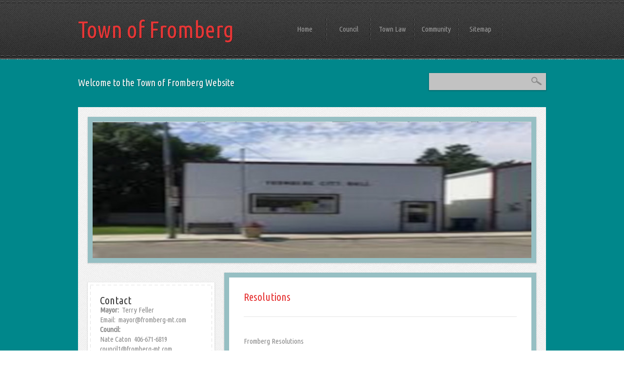

--- FILE ---
content_type: text/html; charset=UTF-8
request_url: http://www.fromberg-mt.com/resolutions
body_size: 1791
content:

<!DOCTYPE html>
<html lang="en">
<head>
	<meta http-equiv="Content-Type" content="text/html; charset=utf-8" />
	<title>Town of Fromberg</title>
	<meta name="description" content="The town of Fromberg is in Carbon County Montana.

				">
	<meta name="keywords" content="fromberg,montana">

	<link href="http://fonts.googleapis.com/css?family=Ubuntu+Condensed" rel="stylesheet" type="text/css"/>
	<link href="http://www.fromberg-mt.com/css/styles.css" rel="stylesheet" type="text/css" />

</head>
<body>
	<div class="wrapper">
		<div class="logo-menu-container">
			<div class="logo">Town of Fromberg</div>
			<div class="menu"><ul>
<li><a href="http://www.fromberg-mt.com">Home</a></li>
<li><a href="http://www.fromberg-mt.com/council">Council</a></li><li><a href="http://www.fromberg-mt.com/town-law">Town Law</a></li><li><a href="http://www.fromberg-mt.com/community">Community</a></li><li><a href="http://www.fromberg-mt.com/sitemap">Sitemap</a></li>
</ul>

			</div>
		</div>
		<div class="searchform-container">
			<div class="searchform-content">Welcome to the Town of Fromberg Website</div>
<div class="search">
				<form id="tofpubs" action="http://www.fromberg-mt.com/search" method="post">
				<div class="search-input">
				<input type="text" name="search" class="search-input-textfield" />
				</div>
				<div class="search-icon"><a href="#" onclick="document.getElementById('tofpubs').submit();"><img src="http://www.fromberg-mt.com/images/search-icon.png" alt="search" /></a></div>
				</form></div>

		</div>
		<div class="clear"></div>
		
		<div class="page">
			<div class="main-banner"><img src="http://www.fromberg-mt.com/images/banner.jpg" alt="banner" /></div>
			<div class="clear"></div>
			<div class="left-column">
	<div class="light-panel">
		<div class="light-panel-top"></div>
		<div class="light-panel-center">
			<h1>Contact</h1><p><strong>Mayor:</strong>&nbsp; Terry Feller&nbsp; &nbsp;</p>

<p>Email:&nbsp; mayor@fromberg-mt.com</p>

<p><strong>Council:</strong></p>

<p>Nate Caton&nbsp; 406-671-6819</p>

<p>council1@fromberg-mt.com</p>

<p>Tammy Taylor 406-794-4346</p>

<p>council4@fromberg-mt.com</p>

<p>Don Wilson&nbsp; 406-426-8279</p>

<p>council2@fromberg-mt.com</p>

<p>Mark Seyler&nbsp;440-567-2404</p>

<p>council3@fromberg-mt.com</p>

<p><strong>Town Hall:</strong> Clerk Michele Auch&nbsp; &nbsp; &nbsp;</p>

<p>&nbsp; &nbsp; 406-668-7383&nbsp;</p>

<p>Email:&nbsp; clerk@fromberg-mt.com</p>

<p><strong>Public Works Director:</strong>&nbsp; Mike Ventling</p>

<p>&nbsp; &nbsp; &nbsp;406-425-2400&nbsp;</p>

<p>Email:&nbsp; publicworksfromberg@gmail.com</p>

<p><strong>Address:</strong></p>

<p>118 West River Street</p>

<p>PO Box 236</p>

<p>Fromberg, MT&nbsp; 59029</p>

		</div>
		<div class="light-panel-bottom"></div>
	</div>

	<div class="light-panel">
		<div class="light-panel-top"></div>
		<div class="light-panel-center">
			<h1>Pay Online</h1><p><a href="https://pay.paygov.us/EndUser/PaymentAgency.aspx?ttid=21289"><img alt="" src="/cmsuserfiles/WSG_Pay_Online_Button.jpg" style="height:163px; width:215px" /></a></p>

		</div>
		<div class="light-panel-bottom"></div>
	</div>

	<div class="light-panel">
		<div class="light-panel-top"></div>
		<div class="light-panel-center">
			<h1>Public Notices</h1><p><strong>WATER QUALITY REPORT</strong></p>

<p><a href="/cmsuserfiles/CCR_2021.pdf">2021</a></p>

<p><a href="/cmsuserfiles/CCR_2022_Fromberg.pdf">2022</a></p>

<p><a href="/cmsuserfiles/CCR_2023_Fromberg.pdf">2023</a></p>

<p><a href="/cmsuserfiles/2024_Annual_Drinking_Water_Quali.pdf">2024</a></p>

<p><a href="/cmsuserfiles/CART.pdf">Carbon County Area Ride &amp; Transit</a></p>

<ul>
	<li>Public Transportation - no charge</li>
</ul>

		</div>
		<div class="light-panel-bottom"></div>
	</div>

			</div>
			<div class="right-column">
<div class="right-column-content">
	<div class="right-column-content-heading">
		<h1>Resolutions</h1>
	</div>
	<div class="right-column-content-content"><p>Fromberg Resolutions</p>

<p>&nbsp;</p>

<p>For the most up-to-date listing of ordinances and resolutions approved by the Town Council, inquire with the clerk at Town Hall.</p>

<p><a href="/cmsuserfiles/fromberg-resolutions-sec-1.pdf" target="_blank">Section 1</a></p>

<p>&nbsp;</p>

<p><a href="/cmsuserfiles//fromberg-resolutions-sec-2.pdf" target="_blank">Section 2</a></p>

<p>&nbsp;</p>

<p><a href="/cmsuserfiles//fromberg-resolutions-sec-3.pdf" target="_blank">Section 3</a></p>

<p>&nbsp;</p>

<p><a href="/cmsuserfiles//fromberg-resolutions-sec-4.pdf" target="_blank">Section 4</a></p>

<p>&nbsp;</p>

<p><a href="/cmsuserfiles//fromberg-resolutions-sec-5.pdf" target="_blank">Section 5</a></p>

<p>&nbsp;</p>

<p><a href="/cmsuserfiles//fromberg-resolutions-sec-6.pdf" target="_blank">Section 6</a></p>

<p>&nbsp;</p>

<p><a href="/cmsuserfiles//fromberg-resolutions-sec-7.pdf" target="_blank">Section 7</a></p>

<p>&nbsp;</p>

<p><a href="/cmsuserfiles//fromberg-resolutions-sec-8.pdf" target="_blank">Section 8</a></p>

<p>&nbsp;</p>

<p><a href="/cmsuserfiles//fromberg-resolutions-sec-9.pdf" target="_blank">Section 9</a></p>
</div>
</div>

			</div>
		</div>
		<div class="clear"></div>
		<div class="copyrights">Copyright (c) 2014 - 2026 Town of Fromberg.&nbsp;
			<a href="http://www.fromberg-mt.com/cms">CMS</a>
			<div class="copyrights-bottom"></div>
		</div>
	</div>
</body>
</html>


--- FILE ---
content_type: text/css
request_url: http://www.fromberg-mt.com/css/styles.css
body_size: 8875
content:
@charset "utf-8";
/* CSS Document */
/*-------------------------------------------------
GLOBALS & GENERAL CASES
-------------------------------------------------*/
* {
	margin:0;
	padding:0;
}
a {
	text-decoration:none;
	color:#e63636;
}
.button {
	width:100px;
	height:35px;
	text-align:center;
	color:#fff;
	line-height:35px;
}
.button a {
	display:block;
	height:35px;
	text-align:center;
	color:#fff;
	line-height:35px;
	background:#e63636;
}
.button a:hover {
	display:block;
	height:35px;
	text-align:center;
	color:#fff;
	line-height:35px;
	background:#838383;
}
.clear {
	clear:both;
}
/*-------------------------------------------------
body sytles start
-------------------------------------------------*/

body {
	background:url(../images/body-bg.png);
	font-family: 'Ubuntu Condensed', sans-serif;
	font-size:15px;
	color:#8b8b8b;
	line-height:20px;
}
.wrapper {
	width:100%;
	height:auto;
	margin:0 auto;
	text-align:left;
	background:url(../images/top-bg.png) repeat-x;
}

/*-------------------------------------------------
Logo And Menu Styles Start
-------------------------------------------------*/
.logo-menu-container {
	width:960px;
	height:120px;
	margin:0 auto;
}
.logo {
	float:left;
	width:420px;
	height:120px;
	text-align:left;
	line-height:120px;
	font-size:48px;
	color:#e63636;
	text-shadow: 1px 1px 0 rgba(0, 0, 0, 0.3);
}
.menu {
	float:right;
	width:540px;
	height:120px;
	margin:0 auto;
}
.menu ul {
	list-style:none;
	outline:none;
	margin-top:38px;
}
.menu ul li {
	float:left;
	display:block;
	width:90px;
	height:44px;
	line-height:44px;
	text-align:center;
	background:url(../images/link-devider.png) no-repeat right;
}
.menu ul li a {
	color:#9a9a9a;
}
.menu ul li a:hover {
	color:#ffffff;
}
.menu ul li a.active {
	color:#ffffff;
}
.menu ul li.nobg {
	background:none;
}

/*-------------------------------------------------
Search Styles Start
-------------------------------------------------*/

.searchform-container {
	width:960px;
	height:100px;
	margin:0 auto;
}
.searchform-content {
	float:left;
	width:720px;
	font-size:20px;
	color:#ffffff;
	line-height:100px;
	text-align:left;
	text-shadow: 1px 1px 0 rgba(0, 0, 0, 0.3);
}
.search {
	float:right;
	width:240px;
	height:35px;
	background:#c2c2c2;
	margin-top:30px;
	box-shadow: 0px 1px 2px 1px rgba(0,0,0,0.2);
}
.search-input {
	float:left;
	background:#c2c2c2;
	width:200px;
	height:35px;
	line-height:35px;
}
.search-input-textfield {
	background: none repeat scroll 0 0 transparent;
	border: 0 solid green;
	color:#8b8b8b;
	width: 200px;
	height:35px;
	padding-left:10px;
}
.search-icon {
	float:right;
	width:40px;
}
.search-icon img {
	border:none;
}

/*-------------------------------------------------
General Page Styles Start
-------------------------------------------------*/

.page {
	width:920px;
	margin:0 auto;
	background:url(../images/page-bg.png);
	padding:20px;
	overflow:auto;
}
.main-banner {
	width:900px;
 	height:280px;
	background:#96bfc3; /* #e8e8e8 */
	padding:10px;
	box-shadow: 0px 1px 2px 1px rgba(0,0,0,0.1);
}


/*-------------------------------------------------
Left Column Styles Start
-------------------------------------------------*/

.left-column {
	float:left;
	width:260px;
	height:auto;
	margin:0 auto;
	padding-top:20px;
}
.dark-panel {
	float:left;
	width:250px;
	background:url(../images/panel-bg.png);
	padding:5px;
	text-align:left;
	box-shadow: 0px 1px 2px 1px rgba(0,0,0,0.3);
}
.dark-panel h1 {
	color:#fff;
	font-size:22px;
	font-weight:normal;
}
.dark-panel-top {
	float:left;
	width:250px;
	height:2px;
	background:url(../images/h-dots.png) repeat-x;
}
.dark-panel-center {
	float:left;
	width:210px;
	padding-left:20px;
	padding-right:20px;
	padding-top:20px;
	padding-bottom:20px;
	background:url(../images/v-dots.png) repeat-y;
}
.dark-panel-center ul li {
	list-style:none;
	display:block;
}
.username {
	width:175px;
	background:#565656 url(../images/user-icon.png) left top no-repeat;
	height:35px;
	padding-left:35px;
	margin-top:20px;
}
.password {
	width:175px;
	background:#565656 url(../images/password-icon.png) left top no-repeat;
	height:35px;
	padding-left:35px;
	margin-top:20px;
	margin-bottom:20px;
}
.login-input {
	width:175px;
	height:35px;
	background: none repeat scroll 0 0 transparent;
	border: 0 solid green;
	color:#8b8b8b;
	padding-left:10px;
	line-height:35px;
}
.dark-panel-bottom {
	float:left;
	width:250px;
	height:2px;
	background:url(../images/h-dots.png) repeat-x;
}

.light-panel {
	float:left;
	width:250px;
	background:#ffffff;
	padding:5px;
	text-align:left;
	margin-top:20px;
	margin-bottom:20px;
	box-shadow: 0px 1px 2px 1px rgba(0,0,0,0.1);
}
.light-panel h1 {
	color:#3c3c3c;
	font-size:22px;
	font-weight:normal;
}
.light-panel-top {
	float:left;
	width:250px;
	height:2px;
	background:url(../images/gray-h-dots.png) repeat-x;
}
.light-panel-center {
	float:left;
	width:210px;
	padding-left:20px;
	padding-right:20px;
	padding-top:20px;
	padding-bottom:20px;
	background:url(../images/gray-v-dots.png) repeat-y;
}
.light-panel-center ul {
	list-style:none;
	margin-top:20px;
}
.light-panel-center ul li {
	display:block;
	height:34px;
	line-height:34px;
	text-align:left;
	border-bottom:1px solid #e4e4e4;
}
.light-panel-center ul li a {
	color:#8b8b8b;
}
.light-panel-center ul li a:hover {
	color:#e63636;
}
.light-panel-center ul li.no-border {
	border-bottom:none;
}
.light-panel-bottom {
	float:left;
	width:250px;
	height:2px;
	background:url(../images/gray-h-dots.png) repeat-x;
}

.date {
	color:#e63636;
	padding-top:20px;
}
.news {
	border-bottom:1px solid #4a4a4a;
	padding-bottom:20px;
}
.news-no-border {
	border-bottom:none;
	padding-bottom:none;
}

/*-------------------------------------------------
Right Column Styles Start
-------------------------------------------------*/

.right-column {
	float:right;
	width:640px;
	height:auto;
}

.right-column-content {
	width:560px;
	padding:30px;
	border:10px solid #96bfc3; /* #e9e9e9 */
	margin-top:20px;
	background:#fff;
	overflow:auto;
	box-shadow: 0px 1px 2px 1px rgba(0,0,0,0.1);
}
.right-column-content-heading {
	float:left;
	border-bottom:1px solid #e5e5e5;
	width:100%;
	text-align:left;
	padding-bottom:30px;
	clear:both;
}
.right-column-content-heading h1 {
	font-size:22px;
	color:#e63636;
	font-weight:normal;
}
.right-column-content-heading h2 {
	font-size:18px;
	color:#3c3c3c;
	font-weight:normal;
}
.right-column-content-img-left {
	float:left;
	width:170px;
	margin-right:30px;
	margin-top:40px;
}
.right-column-content-img-right {
	float:left;
	width:170px;
	margin-left:30px;
	margin-top:40px;
	margin-bottom:40px;
}
.right-column-content-img-right-margin-bottom-none {
	margin-bottom:0px;
}
.right-column-content-content {
	float:left;
	width:350px;
	margin-top:40px;
}
.right-column-content-content p {
	padding-bottom:30px;
}
.right-cloumn-content-border {
	border-bottom: 1px solid #e5e5e5;
}

/*-------------------------------------------------
Footer Styles Start
-------------------------------------------------*/

.footer-wrapper {
	width:100%;
	height:auto;
	background:url(../images/panel-bg.png);
	margin-top:20px;
	overflow:auto;
}
.footer-top {
	float:left;
	width:100%;
	height:2px;
	margin-top:5px;
	background:url(../images/h-dots.png) repeat-x;
}
.footer-center {
	width:920px;
	margin:0 auto;
	padding-top:40px;
	padding-bottom:40px;
	overflow:visible;
}
.footer-center h1 {
	font-weight:normal;
	color:#fff;
	font-size:22px;
}
.footer-center h2 {
	font-weight:normal;
	color:#e63636;
	font-size:18px;
	padding-bottom:30px;
}
.footer-center h3 {
	font-weight:normal;
	color:#fff;
	font-size:18px;
}
.footer-content-left {
	float:left;
	width:640px;
	padding-right:20px;
}
.footer-content-left p {
	padding-bottom:30px;
}
.footer-content-right {
	float:left;
	width:230px;
	background:url(../images/v-dots-footer.png) repeat-y;
	padding-left:30px;
}
.footer-content-right p {
	padding-bottom:30px;
}
.footer-bottom {
	float:left;
	width:100%;
	height:2px;
	margin-bottom:5px;
	background:url(../images/h-dots.png) repeat-x;
}

/*-------------------------------------------------
Copyrights Styles Start
-------------------------------------------------*/

.copyrights {
	width:100%;
	text-align:center;
	height:85px;
	line-height:85px;
	background:url(../images/panel-bg.png);
}
.copyrights-bottom { 
	width:100%; 
	background:url(../images/h-dots.png) repeat-x; 
	height:2px; 
	margin-top:-5px;
}
